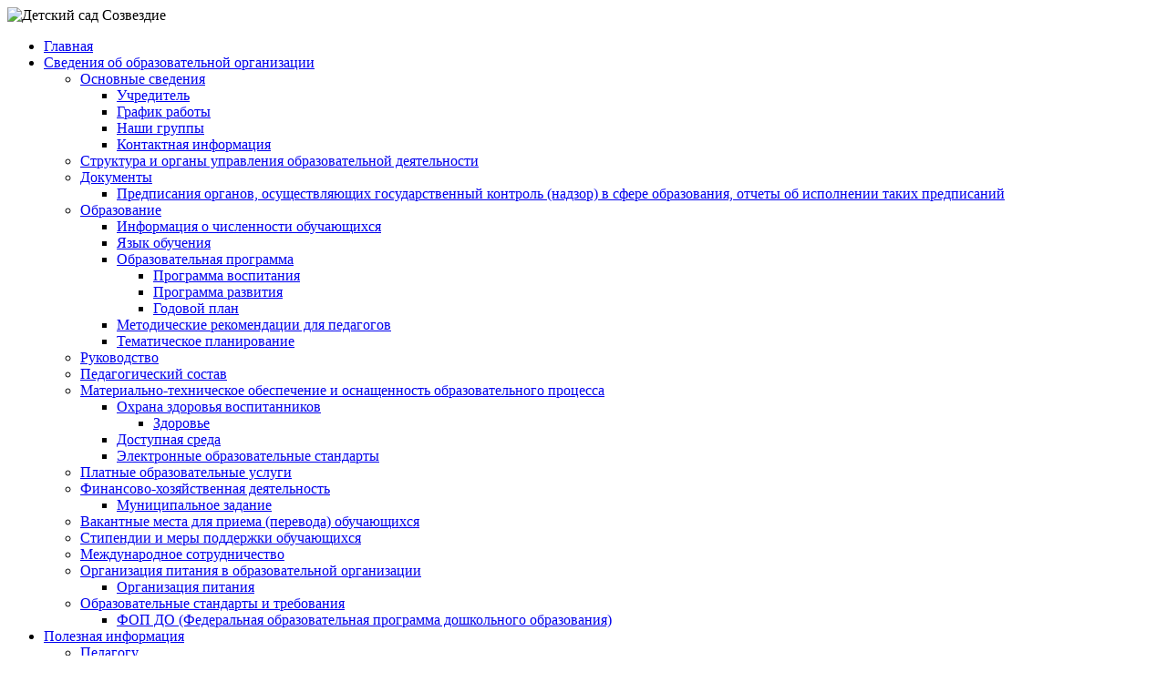

--- FILE ---
content_type: text/html; charset=UTF-8
request_url: https://sad3.adygobr.ru/pravila-i-instrukcii-po-ohrane-truda/
body_size: 14947
content:
<!DOCTYPE html>
<html lang="ru-RU">
<head>
<meta charset="UTF-8">
<meta name="viewport" content="width=device-width, initial-scale=1">
<link href="//fonts.googleapis.com/css?family=Didact+Gothic&subset=cyrillic,latin" rel='stylesheet' type='text/css'>
<script src="//code.jquery.com/jquery-1.8.3.min.js"></script>
<link rel="pingback" href="https://sad3.adygobr.ru/xmlrpc.php">
<link rel="stylesheet" type="text/css" href="/wp-content/themes/edu-theme/bootstrap-grid.css">
<title>Правила и инструкции по охране труда &#8212; Муниципальное бюджетное дошкольное образовательное учреждение «Детский сад № 3 «Созвездие» г. Адыгейска</title>

	  <meta name='robots' content='max-image-preview:large' />
	<style>img:is([sizes="auto" i], [sizes^="auto," i]) { contain-intrinsic-size: 3000px 1500px }</style>
	<link rel='dns-prefetch' href='//adygobr.ru' />
<link rel="alternate" type="application/rss+xml" title="Муниципальное бюджетное дошкольное образовательное учреждение «Детский сад № 3 «Созвездие» г. Адыгейска &raquo; Лента" href="https://sad3.adygobr.ru/feed/" />
<link rel="alternate" type="application/rss+xml" title="Муниципальное бюджетное дошкольное образовательное учреждение «Детский сад № 3 «Созвездие» г. Адыгейска &raquo; Лента комментариев" href="https://sad3.adygobr.ru/comments/feed/" />
<script type="text/javascript">
/* <![CDATA[ */
window._wpemojiSettings = {"baseUrl":"https:\/\/s.w.org\/images\/core\/emoji\/16.0.1\/72x72\/","ext":".png","svgUrl":"https:\/\/s.w.org\/images\/core\/emoji\/16.0.1\/svg\/","svgExt":".svg","source":{"concatemoji":"https:\/\/sad3.adygobr.ru\/wp-includes\/js\/wp-emoji-release.min.js?ver=6.8.3"}};
/*! This file is auto-generated */
!function(s,n){var o,i,e;function c(e){try{var t={supportTests:e,timestamp:(new Date).valueOf()};sessionStorage.setItem(o,JSON.stringify(t))}catch(e){}}function p(e,t,n){e.clearRect(0,0,e.canvas.width,e.canvas.height),e.fillText(t,0,0);var t=new Uint32Array(e.getImageData(0,0,e.canvas.width,e.canvas.height).data),a=(e.clearRect(0,0,e.canvas.width,e.canvas.height),e.fillText(n,0,0),new Uint32Array(e.getImageData(0,0,e.canvas.width,e.canvas.height).data));return t.every(function(e,t){return e===a[t]})}function u(e,t){e.clearRect(0,0,e.canvas.width,e.canvas.height),e.fillText(t,0,0);for(var n=e.getImageData(16,16,1,1),a=0;a<n.data.length;a++)if(0!==n.data[a])return!1;return!0}function f(e,t,n,a){switch(t){case"flag":return n(e,"\ud83c\udff3\ufe0f\u200d\u26a7\ufe0f","\ud83c\udff3\ufe0f\u200b\u26a7\ufe0f")?!1:!n(e,"\ud83c\udde8\ud83c\uddf6","\ud83c\udde8\u200b\ud83c\uddf6")&&!n(e,"\ud83c\udff4\udb40\udc67\udb40\udc62\udb40\udc65\udb40\udc6e\udb40\udc67\udb40\udc7f","\ud83c\udff4\u200b\udb40\udc67\u200b\udb40\udc62\u200b\udb40\udc65\u200b\udb40\udc6e\u200b\udb40\udc67\u200b\udb40\udc7f");case"emoji":return!a(e,"\ud83e\udedf")}return!1}function g(e,t,n,a){var r="undefined"!=typeof WorkerGlobalScope&&self instanceof WorkerGlobalScope?new OffscreenCanvas(300,150):s.createElement("canvas"),o=r.getContext("2d",{willReadFrequently:!0}),i=(o.textBaseline="top",o.font="600 32px Arial",{});return e.forEach(function(e){i[e]=t(o,e,n,a)}),i}function t(e){var t=s.createElement("script");t.src=e,t.defer=!0,s.head.appendChild(t)}"undefined"!=typeof Promise&&(o="wpEmojiSettingsSupports",i=["flag","emoji"],n.supports={everything:!0,everythingExceptFlag:!0},e=new Promise(function(e){s.addEventListener("DOMContentLoaded",e,{once:!0})}),new Promise(function(t){var n=function(){try{var e=JSON.parse(sessionStorage.getItem(o));if("object"==typeof e&&"number"==typeof e.timestamp&&(new Date).valueOf()<e.timestamp+604800&&"object"==typeof e.supportTests)return e.supportTests}catch(e){}return null}();if(!n){if("undefined"!=typeof Worker&&"undefined"!=typeof OffscreenCanvas&&"undefined"!=typeof URL&&URL.createObjectURL&&"undefined"!=typeof Blob)try{var e="postMessage("+g.toString()+"("+[JSON.stringify(i),f.toString(),p.toString(),u.toString()].join(",")+"));",a=new Blob([e],{type:"text/javascript"}),r=new Worker(URL.createObjectURL(a),{name:"wpTestEmojiSupports"});return void(r.onmessage=function(e){c(n=e.data),r.terminate(),t(n)})}catch(e){}c(n=g(i,f,p,u))}t(n)}).then(function(e){for(var t in e)n.supports[t]=e[t],n.supports.everything=n.supports.everything&&n.supports[t],"flag"!==t&&(n.supports.everythingExceptFlag=n.supports.everythingExceptFlag&&n.supports[t]);n.supports.everythingExceptFlag=n.supports.everythingExceptFlag&&!n.supports.flag,n.DOMReady=!1,n.readyCallback=function(){n.DOMReady=!0}}).then(function(){return e}).then(function(){var e;n.supports.everything||(n.readyCallback(),(e=n.source||{}).concatemoji?t(e.concatemoji):e.wpemoji&&e.twemoji&&(t(e.twemoji),t(e.wpemoji)))}))}((window,document),window._wpemojiSettings);
/* ]]> */
</script>
<style id='wp-emoji-styles-inline-css' type='text/css'>

	img.wp-smiley, img.emoji {
		display: inline !important;
		border: none !important;
		box-shadow: none !important;
		height: 1em !important;
		width: 1em !important;
		margin: 0 0.07em !important;
		vertical-align: -0.1em !important;
		background: none !important;
		padding: 0 !important;
	}
</style>
<link rel='stylesheet' id='wp-block-library-css' href='https://sad3.adygobr.ru/wp-includes/css/dist/block-library/style.min.css?ver=6.8.3' type='text/css' media='all' />
<style id='classic-theme-styles-inline-css' type='text/css'>
/*! This file is auto-generated */
.wp-block-button__link{color:#fff;background-color:#32373c;border-radius:9999px;box-shadow:none;text-decoration:none;padding:calc(.667em + 2px) calc(1.333em + 2px);font-size:1.125em}.wp-block-file__button{background:#32373c;color:#fff;text-decoration:none}
</style>
<style id='global-styles-inline-css' type='text/css'>
:root{--wp--preset--aspect-ratio--square: 1;--wp--preset--aspect-ratio--4-3: 4/3;--wp--preset--aspect-ratio--3-4: 3/4;--wp--preset--aspect-ratio--3-2: 3/2;--wp--preset--aspect-ratio--2-3: 2/3;--wp--preset--aspect-ratio--16-9: 16/9;--wp--preset--aspect-ratio--9-16: 9/16;--wp--preset--color--black: #000000;--wp--preset--color--cyan-bluish-gray: #abb8c3;--wp--preset--color--white: #ffffff;--wp--preset--color--pale-pink: #f78da7;--wp--preset--color--vivid-red: #cf2e2e;--wp--preset--color--luminous-vivid-orange: #ff6900;--wp--preset--color--luminous-vivid-amber: #fcb900;--wp--preset--color--light-green-cyan: #7bdcb5;--wp--preset--color--vivid-green-cyan: #00d084;--wp--preset--color--pale-cyan-blue: #8ed1fc;--wp--preset--color--vivid-cyan-blue: #0693e3;--wp--preset--color--vivid-purple: #9b51e0;--wp--preset--gradient--vivid-cyan-blue-to-vivid-purple: linear-gradient(135deg,rgba(6,147,227,1) 0%,rgb(155,81,224) 100%);--wp--preset--gradient--light-green-cyan-to-vivid-green-cyan: linear-gradient(135deg,rgb(122,220,180) 0%,rgb(0,208,130) 100%);--wp--preset--gradient--luminous-vivid-amber-to-luminous-vivid-orange: linear-gradient(135deg,rgba(252,185,0,1) 0%,rgba(255,105,0,1) 100%);--wp--preset--gradient--luminous-vivid-orange-to-vivid-red: linear-gradient(135deg,rgba(255,105,0,1) 0%,rgb(207,46,46) 100%);--wp--preset--gradient--very-light-gray-to-cyan-bluish-gray: linear-gradient(135deg,rgb(238,238,238) 0%,rgb(169,184,195) 100%);--wp--preset--gradient--cool-to-warm-spectrum: linear-gradient(135deg,rgb(74,234,220) 0%,rgb(151,120,209) 20%,rgb(207,42,186) 40%,rgb(238,44,130) 60%,rgb(251,105,98) 80%,rgb(254,248,76) 100%);--wp--preset--gradient--blush-light-purple: linear-gradient(135deg,rgb(255,206,236) 0%,rgb(152,150,240) 100%);--wp--preset--gradient--blush-bordeaux: linear-gradient(135deg,rgb(254,205,165) 0%,rgb(254,45,45) 50%,rgb(107,0,62) 100%);--wp--preset--gradient--luminous-dusk: linear-gradient(135deg,rgb(255,203,112) 0%,rgb(199,81,192) 50%,rgb(65,88,208) 100%);--wp--preset--gradient--pale-ocean: linear-gradient(135deg,rgb(255,245,203) 0%,rgb(182,227,212) 50%,rgb(51,167,181) 100%);--wp--preset--gradient--electric-grass: linear-gradient(135deg,rgb(202,248,128) 0%,rgb(113,206,126) 100%);--wp--preset--gradient--midnight: linear-gradient(135deg,rgb(2,3,129) 0%,rgb(40,116,252) 100%);--wp--preset--font-size--small: 13px;--wp--preset--font-size--medium: 20px;--wp--preset--font-size--large: 36px;--wp--preset--font-size--x-large: 42px;--wp--preset--spacing--20: 0.44rem;--wp--preset--spacing--30: 0.67rem;--wp--preset--spacing--40: 1rem;--wp--preset--spacing--50: 1.5rem;--wp--preset--spacing--60: 2.25rem;--wp--preset--spacing--70: 3.38rem;--wp--preset--spacing--80: 5.06rem;--wp--preset--shadow--natural: 6px 6px 9px rgba(0, 0, 0, 0.2);--wp--preset--shadow--deep: 12px 12px 50px rgba(0, 0, 0, 0.4);--wp--preset--shadow--sharp: 6px 6px 0px rgba(0, 0, 0, 0.2);--wp--preset--shadow--outlined: 6px 6px 0px -3px rgba(255, 255, 255, 1), 6px 6px rgba(0, 0, 0, 1);--wp--preset--shadow--crisp: 6px 6px 0px rgba(0, 0, 0, 1);}:where(.is-layout-flex){gap: 0.5em;}:where(.is-layout-grid){gap: 0.5em;}body .is-layout-flex{display: flex;}.is-layout-flex{flex-wrap: wrap;align-items: center;}.is-layout-flex > :is(*, div){margin: 0;}body .is-layout-grid{display: grid;}.is-layout-grid > :is(*, div){margin: 0;}:where(.wp-block-columns.is-layout-flex){gap: 2em;}:where(.wp-block-columns.is-layout-grid){gap: 2em;}:where(.wp-block-post-template.is-layout-flex){gap: 1.25em;}:where(.wp-block-post-template.is-layout-grid){gap: 1.25em;}.has-black-color{color: var(--wp--preset--color--black) !important;}.has-cyan-bluish-gray-color{color: var(--wp--preset--color--cyan-bluish-gray) !important;}.has-white-color{color: var(--wp--preset--color--white) !important;}.has-pale-pink-color{color: var(--wp--preset--color--pale-pink) !important;}.has-vivid-red-color{color: var(--wp--preset--color--vivid-red) !important;}.has-luminous-vivid-orange-color{color: var(--wp--preset--color--luminous-vivid-orange) !important;}.has-luminous-vivid-amber-color{color: var(--wp--preset--color--luminous-vivid-amber) !important;}.has-light-green-cyan-color{color: var(--wp--preset--color--light-green-cyan) !important;}.has-vivid-green-cyan-color{color: var(--wp--preset--color--vivid-green-cyan) !important;}.has-pale-cyan-blue-color{color: var(--wp--preset--color--pale-cyan-blue) !important;}.has-vivid-cyan-blue-color{color: var(--wp--preset--color--vivid-cyan-blue) !important;}.has-vivid-purple-color{color: var(--wp--preset--color--vivid-purple) !important;}.has-black-background-color{background-color: var(--wp--preset--color--black) !important;}.has-cyan-bluish-gray-background-color{background-color: var(--wp--preset--color--cyan-bluish-gray) !important;}.has-white-background-color{background-color: var(--wp--preset--color--white) !important;}.has-pale-pink-background-color{background-color: var(--wp--preset--color--pale-pink) !important;}.has-vivid-red-background-color{background-color: var(--wp--preset--color--vivid-red) !important;}.has-luminous-vivid-orange-background-color{background-color: var(--wp--preset--color--luminous-vivid-orange) !important;}.has-luminous-vivid-amber-background-color{background-color: var(--wp--preset--color--luminous-vivid-amber) !important;}.has-light-green-cyan-background-color{background-color: var(--wp--preset--color--light-green-cyan) !important;}.has-vivid-green-cyan-background-color{background-color: var(--wp--preset--color--vivid-green-cyan) !important;}.has-pale-cyan-blue-background-color{background-color: var(--wp--preset--color--pale-cyan-blue) !important;}.has-vivid-cyan-blue-background-color{background-color: var(--wp--preset--color--vivid-cyan-blue) !important;}.has-vivid-purple-background-color{background-color: var(--wp--preset--color--vivid-purple) !important;}.has-black-border-color{border-color: var(--wp--preset--color--black) !important;}.has-cyan-bluish-gray-border-color{border-color: var(--wp--preset--color--cyan-bluish-gray) !important;}.has-white-border-color{border-color: var(--wp--preset--color--white) !important;}.has-pale-pink-border-color{border-color: var(--wp--preset--color--pale-pink) !important;}.has-vivid-red-border-color{border-color: var(--wp--preset--color--vivid-red) !important;}.has-luminous-vivid-orange-border-color{border-color: var(--wp--preset--color--luminous-vivid-orange) !important;}.has-luminous-vivid-amber-border-color{border-color: var(--wp--preset--color--luminous-vivid-amber) !important;}.has-light-green-cyan-border-color{border-color: var(--wp--preset--color--light-green-cyan) !important;}.has-vivid-green-cyan-border-color{border-color: var(--wp--preset--color--vivid-green-cyan) !important;}.has-pale-cyan-blue-border-color{border-color: var(--wp--preset--color--pale-cyan-blue) !important;}.has-vivid-cyan-blue-border-color{border-color: var(--wp--preset--color--vivid-cyan-blue) !important;}.has-vivid-purple-border-color{border-color: var(--wp--preset--color--vivid-purple) !important;}.has-vivid-cyan-blue-to-vivid-purple-gradient-background{background: var(--wp--preset--gradient--vivid-cyan-blue-to-vivid-purple) !important;}.has-light-green-cyan-to-vivid-green-cyan-gradient-background{background: var(--wp--preset--gradient--light-green-cyan-to-vivid-green-cyan) !important;}.has-luminous-vivid-amber-to-luminous-vivid-orange-gradient-background{background: var(--wp--preset--gradient--luminous-vivid-amber-to-luminous-vivid-orange) !important;}.has-luminous-vivid-orange-to-vivid-red-gradient-background{background: var(--wp--preset--gradient--luminous-vivid-orange-to-vivid-red) !important;}.has-very-light-gray-to-cyan-bluish-gray-gradient-background{background: var(--wp--preset--gradient--very-light-gray-to-cyan-bluish-gray) !important;}.has-cool-to-warm-spectrum-gradient-background{background: var(--wp--preset--gradient--cool-to-warm-spectrum) !important;}.has-blush-light-purple-gradient-background{background: var(--wp--preset--gradient--blush-light-purple) !important;}.has-blush-bordeaux-gradient-background{background: var(--wp--preset--gradient--blush-bordeaux) !important;}.has-luminous-dusk-gradient-background{background: var(--wp--preset--gradient--luminous-dusk) !important;}.has-pale-ocean-gradient-background{background: var(--wp--preset--gradient--pale-ocean) !important;}.has-electric-grass-gradient-background{background: var(--wp--preset--gradient--electric-grass) !important;}.has-midnight-gradient-background{background: var(--wp--preset--gradient--midnight) !important;}.has-small-font-size{font-size: var(--wp--preset--font-size--small) !important;}.has-medium-font-size{font-size: var(--wp--preset--font-size--medium) !important;}.has-large-font-size{font-size: var(--wp--preset--font-size--large) !important;}.has-x-large-font-size{font-size: var(--wp--preset--font-size--x-large) !important;}
:where(.wp-block-post-template.is-layout-flex){gap: 1.25em;}:where(.wp-block-post-template.is-layout-grid){gap: 1.25em;}
:where(.wp-block-columns.is-layout-flex){gap: 2em;}:where(.wp-block-columns.is-layout-grid){gap: 2em;}
:root :where(.wp-block-pullquote){font-size: 1.5em;line-height: 1.6;}
</style>
<link rel='stylesheet' id='css-style-css' href='https://sad3.adygobr.ru/wp-content/plugins/comfortable-reading/css/custom.css?ver=6.8.3' type='text/css' media='all' />
<link rel='stylesheet' id='contact-form-7-css' href='https://sad3.adygobr.ru/wp-content/plugins/contact-form-7/includes/css/styles.css?ver=6.1.1' type='text/css' media='all' />
<link rel='stylesheet' id='wp-lightbox-2.min.css-css' href='https://sad3.adygobr.ru/wp-content/plugins/wp-lightbox-2/styles/lightbox.min.ru_RU.css?ver=1.3.4' type='text/css' media='all' />
<link rel='stylesheet' id='edu-theme-style-css' href='https://sad3.adygobr.ru/wp-content/themes/edu-theme/style.css?ver=6.8.3' type='text/css' media='all' />
<script type="text/javascript" src="https://sad3.adygobr.ru/wp-includes/js/jquery/jquery.min.js?ver=3.7.1" id="jquery-core-js"></script>
<script type="text/javascript" src="https://sad3.adygobr.ru/wp-includes/js/jquery/jquery-migrate.min.js?ver=3.4.1" id="jquery-migrate-js"></script>
<link rel="https://api.w.org/" href="https://sad3.adygobr.ru/wp-json/" /><link rel="alternate" title="JSON" type="application/json" href="https://sad3.adygobr.ru/wp-json/wp/v2/pages/3873" /><link rel="EditURI" type="application/rsd+xml" title="RSD" href="https://sad3.adygobr.ru/xmlrpc.php?rsd" />
<meta name="generator" content="WordPress 6.8.3" />
<link rel="canonical" href="https://sad3.adygobr.ru/pravila-i-instrukcii-po-ohrane-truda/" />
<link rel='shortlink' href='https://sad3.adygobr.ru/?p=3873' />
<link rel="alternate" title="oEmbed (JSON)" type="application/json+oembed" href="https://sad3.adygobr.ru/wp-json/oembed/1.0/embed?url=https%3A%2F%2Fsad3.adygobr.ru%2Fpravila-i-instrukcii-po-ohrane-truda%2F" />
<link rel="alternate" title="oEmbed (XML)" type="text/xml+oembed" href="https://sad3.adygobr.ru/wp-json/oembed/1.0/embed?url=https%3A%2F%2Fsad3.adygobr.ru%2Fpravila-i-instrukcii-po-ohrane-truda%2F&#038;format=xml" />
</head>

<body class="wp-singular page-template-default page page-id-3873 wp-theme-edu-theme">
<div id="page">
	<header id="masthead" class="site-header" role="banner">
		<div class="site-branding">
			<div class="site-title"><img src="/images/title.png" alt="Детский сад Созвездие"></div>
		</div>
		<nav id="nav-main-menu" class="main-navigation clearfix" role="navigation">
			<div class="menu-glavnoe-menju-container"><ul id="main-menu" class="menu"><li id="menu-item-3128" class="menu-item menu-item-type-post_type menu-item-object-page menu-item-home menu-item-3128"><a href="https://sad3.adygobr.ru/">Главная</a></li>
<li id="menu-item-3687" class="menu-item menu-item-type-post_type menu-item-object-page menu-item-has-children menu-item-3687"><a href="https://sad3.adygobr.ru/about/">Сведения об образовательной организации</a>
<ul class="sub-menu">
	<li id="menu-item-3688" class="menu-item menu-item-type-post_type menu-item-object-page menu-item-has-children menu-item-3688"><a href="https://sad3.adygobr.ru/about/osnovnye-svedenija/">Основные сведения</a>
	<ul class="sub-menu">
		<li id="menu-item-3732" class="menu-item menu-item-type-post_type menu-item-object-page menu-item-3732"><a href="https://sad3.adygobr.ru/uchreditel/">Учредитель</a></li>
		<li id="menu-item-3736" class="menu-item menu-item-type-post_type menu-item-object-page menu-item-3736"><a href="https://sad3.adygobr.ru/grafik-raboty/">График работы</a></li>
		<li id="menu-item-3740" class="menu-item menu-item-type-post_type menu-item-object-page menu-item-3740"><a href="https://sad3.adygobr.ru/nashi-gruppy/">Наши группы</a></li>
		<li id="menu-item-3747" class="menu-item menu-item-type-post_type menu-item-object-page menu-item-3747"><a href="https://sad3.adygobr.ru/kontaktnaja-informacija/">Контактная информация</a></li>
	</ul>
</li>
	<li id="menu-item-214" class="menu-item menu-item-type-post_type menu-item-object-page menu-item-214"><a href="https://sad3.adygobr.ru/struktura-i-organy-upravlenija-3/">Структура и органы управления образовательной деятельности</a></li>
	<li id="menu-item-203" class="menu-item menu-item-type-taxonomy menu-item-object-category menu-item-has-children menu-item-203"><a href="https://sad3.adygobr.ru/category/dokumenty/">Документы</a>
	<ul class="sub-menu">
		<li id="menu-item-3299" class="menu-item menu-item-type-post_type menu-item-object-page menu-item-3299"><a href="https://sad3.adygobr.ru/predpisanija-organov-osushhestvljajushhih-gosudarstvennyj-kontrol-v-sfere-obrazovanija/">Предписания органов, осуществляющих государственный контроль  (надзор) в сфере образования, отчеты об исполнении таких предписаний</a></li>
	</ul>
</li>
	<li id="menu-item-205" class="menu-item menu-item-type-taxonomy menu-item-object-category menu-item-has-children menu-item-205"><a href="https://sad3.adygobr.ru/category/obrazovanie/">Образование</a>
	<ul class="sub-menu">
		<li id="menu-item-3586" class="menu-item menu-item-type-post_type menu-item-object-page menu-item-3586"><a href="https://sad3.adygobr.ru/informacija-o-chislennosti-obuchajushhihsja/">Информация о численности обучающихся</a></li>
		<li id="menu-item-1337" class="menu-item menu-item-type-post_type menu-item-object-page menu-item-1337"><a href="https://sad3.adygobr.ru/jazyk-obuchenija/">Язык обучения</a></li>
		<li id="menu-item-5223" class="menu-item menu-item-type-post_type menu-item-object-page menu-item-has-children menu-item-5223"><a href="https://sad3.adygobr.ru/obrazovatelnaja-programma/">Образовательная программа</a>
		<ul class="sub-menu">
			<li id="menu-item-5227" class="menu-item menu-item-type-post_type menu-item-object-page menu-item-5227"><a href="https://sad3.adygobr.ru/programma-vospitanija/">Программа воспитания</a></li>
			<li id="menu-item-5234" class="menu-item menu-item-type-post_type menu-item-object-page menu-item-5234"><a href="https://sad3.adygobr.ru/programma-razvitija/">Программа развития</a></li>
			<li id="menu-item-5233" class="menu-item menu-item-type-post_type menu-item-object-page menu-item-5233"><a href="https://sad3.adygobr.ru/godovoj-plan/">Годовой план</a></li>
		</ul>
</li>
		<li id="menu-item-5218" class="menu-item menu-item-type-post_type menu-item-object-page menu-item-5218"><a href="https://sad3.adygobr.ru/metodicheskie-rekomendacii/">Методические рекомендации для педагогов</a></li>
		<li id="menu-item-5240" class="menu-item menu-item-type-post_type menu-item-object-page menu-item-5240"><a href="https://sad3.adygobr.ru/tematicheskoe-planirovanie/">Тематическое планирование</a></li>
	</ul>
</li>
	<li id="menu-item-210" class="menu-item menu-item-type-taxonomy menu-item-object-category menu-item-210"><a href="https://sad3.adygobr.ru/category/rukovodstvo-i-pedagogicheskij-sostav/">Руководство</a></li>
	<li id="menu-item-5425" class="menu-item menu-item-type-post_type menu-item-object-page menu-item-5425"><a href="https://sad3.adygobr.ru/pedagogicheskij-sostav/">Педагогический состав</a></li>
	<li id="menu-item-204" class="menu-item menu-item-type-taxonomy menu-item-object-category menu-item-has-children menu-item-204"><a href="https://sad3.adygobr.ru/category/materialno-tehnicheskoe-obespechenie/">Материально-техническое обеспечение и оснащенность образовательного процесса</a>
	<ul class="sub-menu">
		<li id="menu-item-3243" class="menu-item menu-item-type-post_type menu-item-object-page menu-item-has-children menu-item-3243"><a href="https://sad3.adygobr.ru/ohrana-zdorovja-vospitannikov/">Охрана здоровья воспитанников</a>
		<ul class="sub-menu">
			<li id="menu-item-4782" class="menu-item menu-item-type-post_type menu-item-object-page menu-item-4782"><a href="https://sad3.adygobr.ru/zdorove/">Здоровье</a></li>
		</ul>
</li>
		<li id="menu-item-5430" class="menu-item menu-item-type-post_type menu-item-object-page menu-item-5430"><a href="https://sad3.adygobr.ru/dostupnaja-sreda-4/">Доступная среда</a></li>
		<li id="menu-item-3246" class="menu-item menu-item-type-post_type menu-item-object-page menu-item-3246"><a href="https://sad3.adygobr.ru/jelektronnye-obrazovatelnye-standarty/">Электронные образовательные стандарты</a></li>
	</ul>
</li>
	<li id="menu-item-3065" class="menu-item menu-item-type-post_type menu-item-object-page menu-item-3065"><a href="https://sad3.adygobr.ru/platnye-obrazovatelnye-uslugi/">Платные образовательные услуги</a></li>
	<li id="menu-item-211" class="menu-item menu-item-type-taxonomy menu-item-object-category menu-item-has-children menu-item-211"><a href="https://sad3.adygobr.ru/category/finansovo-hozjajstvennaja-dejatelnost/">Финансово-хозяйственная деятельность</a>
	<ul class="sub-menu">
		<li id="menu-item-3512" class="menu-item menu-item-type-post_type menu-item-object-page menu-item-3512"><a href="https://sad3.adygobr.ru/municipalnoe-zadanie/">Муниципальное задание</a></li>
	</ul>
</li>
	<li id="menu-item-3074" class="menu-item menu-item-type-post_type menu-item-object-page menu-item-3074"><a href="https://sad3.adygobr.ru/vakantnye-mesta-2/">Вакантные места для приема (перевода) обучающихся</a></li>
	<li id="menu-item-3061" class="menu-item menu-item-type-post_type menu-item-object-page menu-item-3061"><a href="https://sad3.adygobr.ru/stipendii-i-inye-vidy-materialnoj-podderzhki/">Стипендии и меры поддержки обучающихся</a></li>
	<li id="menu-item-3127" class="menu-item menu-item-type-post_type menu-item-object-page menu-item-3127"><a href="https://sad3.adygobr.ru/mezhdunarodnoe-sotrudnichestvo/">Международное сотрудничество</a></li>
	<li id="menu-item-5439" class="menu-item menu-item-type-post_type menu-item-object-page menu-item-has-children menu-item-5439"><a href="https://sad3.adygobr.ru/organizacija-pitanija-v-obrazovatelnoj-organizacii/">Организация питания в образовательной организации</a>
	<ul class="sub-menu">
		<li id="menu-item-5455" class="menu-item menu-item-type-post_type menu-item-object-page menu-item-5455"><a href="https://sad3.adygobr.ru/organizacija-pitanija/">Организация питания</a></li>
	</ul>
</li>
	<li id="menu-item-206" class="menu-item menu-item-type-taxonomy menu-item-object-category menu-item-has-children menu-item-206"><a href="https://sad3.adygobr.ru/category/obrazovatelnye-standarty/">Образовательные стандарты и требования</a>
	<ul class="sub-menu">
		<li id="menu-item-5112" class="menu-item menu-item-type-post_type menu-item-object-page menu-item-5112"><a href="https://sad3.adygobr.ru/fop-do-federalnaja-obrazovatelnaja-programma-doshkolnogo-obrazovanija/">ФОП ДО (Федеральная образовательная программа дошкольного образования)</a></li>
	</ul>
</li>
</ul>
</li>
<li id="menu-item-209" class="menu-item menu-item-type-taxonomy menu-item-object-category menu-item-has-children menu-item-209"><a href="https://sad3.adygobr.ru/category/poleznaja-informacija/">Полезная информация</a>
<ul class="sub-menu">
	<li id="menu-item-2233" class="menu-item menu-item-type-post_type menu-item-object-page menu-item-2233"><a href="https://sad3.adygobr.ru/pedagogu/">Педагогу</a></li>
	<li id="menu-item-3489" class="menu-item menu-item-type-post_type menu-item-object-page menu-item-3489"><a href="https://sad3.adygobr.ru/innovacionnaja-ploshhadka/">Инновационная площадка</a></li>
	<li id="menu-item-1347" class="menu-item menu-item-type-post_type menu-item-object-page menu-item-1347"><a href="https://sad3.adygobr.ru/roditeljam/">Родителям</a></li>
	<li id="menu-item-1353" class="menu-item menu-item-type-post_type menu-item-object-page menu-item-1353"><a href="https://sad3.adygobr.ru/dogovor/">Договор</a></li>
	<li id="menu-item-1356" class="menu-item menu-item-type-post_type menu-item-object-page menu-item-1356"><a href="https://sad3.adygobr.ru/kompensacija/">Компенсация</a></li>
	<li id="menu-item-1365" class="menu-item menu-item-type-post_type menu-item-object-page menu-item-1365"><a href="https://sad3.adygobr.ru/konsultacii/">Консультации</a></li>
	<li id="menu-item-298" class="menu-item menu-item-type-post_type menu-item-object-page menu-item-has-children menu-item-298"><a href="https://sad3.adygobr.ru/profsojuz/">Профсоюз</a>
	<ul class="sub-menu">
		<li id="menu-item-1359" class="menu-item menu-item-type-post_type menu-item-object-page menu-item-1359"><a href="https://sad3.adygobr.ru/roditelskaja-plata/">Родительская плата</a></li>
	</ul>
</li>
	<li id="menu-item-1340" class="menu-item menu-item-type-post_type menu-item-object-page menu-item-1340"><a href="https://sad3.adygobr.ru/poleznye-ssylki/">Полезные ссылки</a></li>
</ul>
</li>
<li id="menu-item-2424" class="menu-item menu-item-type-custom menu-item-object-custom current-menu-ancestor menu-item-has-children menu-item-2424"><a href="#">Дополнительно</a>
<ul class="sub-menu">
	<li id="menu-item-2198" class="menu-item menu-item-type-post_type menu-item-object-page current-menu-ancestor current_page_ancestor menu-item-has-children menu-item-2198"><a href="https://sad3.adygobr.ru/bezopasnost-dou/">Безопасность ДОУ</a>
	<ul class="sub-menu">
		<li id="menu-item-3697" class="menu-item menu-item-type-post_type menu-item-object-page menu-item-3697"><a href="https://sad3.adygobr.ru/bezopasnost-dorozhnogo-dvizhenija/">Безопасность дорожного движения</a></li>
		<li id="menu-item-3701" class="menu-item menu-item-type-post_type menu-item-object-page menu-item-has-children menu-item-3701"><a href="https://sad3.adygobr.ru/pozharnaja-bezopasnost/">Пожарная безопасность</a>
		<ul class="sub-menu">
			<li id="menu-item-3941" class="menu-item menu-item-type-post_type menu-item-object-page menu-item-3941"><a href="https://sad3.adygobr.ru/normativnye-pravovye-akty-v-sfere-pozharnoj-bezopasnosti/">Нормативные правовые акты в сфере пожарной безопасности</a></li>
			<li id="menu-item-4672" class="menu-item menu-item-type-post_type menu-item-object-page menu-item-4672"><a href="https://sad3.adygobr.ru/svody-pravil-v-sfere-pozharnoj-bezopasnosti/">Своды правил в сфере пожарной безопасности.</a></li>
			<li id="menu-item-4676" class="menu-item menu-item-type-post_type menu-item-object-page menu-item-4676"><a href="https://sad3.adygobr.ru/sajty-protivopozharnoj-bezopasnosti/">Сайты противопожарной безопасности.</a></li>
		</ul>
</li>
		<li id="menu-item-3844" class="menu-item menu-item-type-post_type menu-item-object-page menu-item-3844"><a href="https://sad3.adygobr.ru/jelektrobezopasnost/">Электробезопасность</a></li>
		<li id="menu-item-3705" class="menu-item menu-item-type-post_type menu-item-object-page menu-item-has-children menu-item-3705"><a href="https://sad3.adygobr.ru/antiterroristicheskaja-zashhishhennost/">Антитеррористическая защищенность</a>
		<ul class="sub-menu">
			<li id="menu-item-3952" class="menu-item menu-item-type-post_type menu-item-object-page menu-item-3952"><a href="https://sad3.adygobr.ru/normativnye-pravovye-akty-v-sfere-antiterroristicheskoj-bezopasnosti/">Нормативные правовые акты в сфере антитеррористической безопасности</a></li>
			<li id="menu-item-4680" class="menu-item menu-item-type-post_type menu-item-object-page menu-item-4680"><a href="https://sad3.adygobr.ru/sajty-antiterroristicheskoj-napravlennosti/">Сайты антитеррористической направленности</a></li>
		</ul>
</li>
		<li id="menu-item-3709" class="menu-item menu-item-type-post_type menu-item-object-page menu-item-3709"><a href="https://sad3.adygobr.ru/bezopasnyj-internet/">Безопасный интернет</a></li>
		<li id="menu-item-3714" class="menu-item menu-item-type-post_type menu-item-object-page current-menu-ancestor current-menu-parent current_page_parent current_page_ancestor menu-item-has-children menu-item-3714"><a href="https://sad3.adygobr.ru/ohrana-truda/">Охрана труда</a>
		<ul class="sub-menu">
			<li id="menu-item-3869" class="menu-item menu-item-type-post_type menu-item-object-page menu-item-3869"><a href="https://sad3.adygobr.ru/normativnye-pravovye-dokumenty-v-oblasti-ohrany-truda/">Нормативные правовые документы в области охраны труда</a></li>
			<li id="menu-item-3872" class="menu-item menu-item-type-post_type menu-item-object-page menu-item-3872"><a href="https://sad3.adygobr.ru/professionalnye-standarty/">Профессиональные стандарты</a></li>
			<li id="menu-item-3875" class="menu-item menu-item-type-post_type menu-item-object-page current-menu-item page_item page-item-3873 current_page_item menu-item-3875"><a href="https://sad3.adygobr.ru/pravila-i-instrukcii-po-ohrane-truda/" aria-current="page">Правила и инструкции по охране труда</a></li>
			<li id="menu-item-3878" class="menu-item menu-item-type-post_type menu-item-object-page menu-item-3878"><a href="https://sad3.adygobr.ru/plakaty-v-oblasti-ohrany-truda/">Плакаты в области охраны труда</a></li>
			<li id="menu-item-3881" class="menu-item menu-item-type-post_type menu-item-object-page menu-item-3881"><a href="https://sad3.adygobr.ru/oficialnye-setevye-resursy-organov-publichnoj-vlasti/">Официальные сетевые ресурсы органов публичной власти</a></li>
		</ul>
</li>
	</ul>
</li>
	<li id="menu-item-2903" class="menu-item menu-item-type-post_type menu-item-object-page menu-item-2903"><a href="https://sad3.adygobr.ru/roditelskij-universitet/">Родительский университет</a></li>
	<li id="menu-item-2966" class="menu-item menu-item-type-post_type menu-item-object-page menu-item-2966"><a href="https://sad3.adygobr.ru/konsultacionnyj-punkt/">Консультационный пункт</a></li>
	<li id="menu-item-3660" class="menu-item menu-item-type-post_type menu-item-object-page menu-item-3660"><a href="https://sad3.adygobr.ru/nacionalnyj-proekt-obrazovanie/">Национальный проект «Современная школа»</a></li>
	<li id="menu-item-2995" class="menu-item menu-item-type-post_type menu-item-object-page menu-item-2995"><a href="https://sad3.adygobr.ru/kruzhkovaja-rabota/">Кружковая работа</a></li>
	<li id="menu-item-2497" class="menu-item menu-item-type-post_type menu-item-object-page menu-item-2497"><a href="https://sad3.adygobr.ru/50-let-adygejsku/">50 лет Адыгейску</a></li>
	<li id="menu-item-212" class="menu-item menu-item-type-taxonomy menu-item-object-category menu-item-has-children menu-item-212"><a href="https://sad3.adygobr.ru/category/fotoalbom/">Фотоальбом</a>
	<ul class="sub-menu">
		<li id="menu-item-1019" class="menu-item menu-item-type-post_type menu-item-object-page menu-item-1019"><a href="https://sad3.adygobr.ru/gruppa-solnyshko/">Группа «Солнышко»</a></li>
		<li id="menu-item-1011" class="menu-item menu-item-type-post_type menu-item-object-page menu-item-1011"><a href="https://sad3.adygobr.ru/gruppa-pchelki/">Группа «Пчелки»</a></li>
		<li id="menu-item-1014" class="menu-item menu-item-type-post_type menu-item-object-page menu-item-1014"><a href="https://sad3.adygobr.ru/gruppa-zvezdochki/">Группа «Звездочки»</a></li>
		<li id="menu-item-1197" class="menu-item menu-item-type-post_type menu-item-object-page menu-item-1197"><a href="https://sad3.adygobr.ru/gruppa-babochki/">Группа «Бабочки»</a></li>
		<li id="menu-item-1194" class="menu-item menu-item-type-post_type menu-item-object-page menu-item-1194"><a href="https://sad3.adygobr.ru/gruppa-gnomiki/">Группа «Гномики»</a></li>
		<li id="menu-item-1191" class="menu-item menu-item-type-post_type menu-item-object-page menu-item-1191"><a href="https://sad3.adygobr.ru/gruppa-nevaljashki/">Группа «Белочки»</a></li>
	</ul>
</li>
</ul>
</li>
<li id="menu-item-1299" class="menu-item menu-item-type-post_type menu-item-object-page menu-item-has-children menu-item-1299"><a href="https://sad3.adygobr.ru/stranica-specialistov/">Страница специалистов</a>
<ul class="sub-menu">
	<li id="menu-item-5521" class="menu-item menu-item-type-post_type menu-item-object-page menu-item-5521"><a href="https://sad3.adygobr.ru/thatel-s-a/">Воспитатель &#8212; Тхатель С.А.</a></li>
	<li id="menu-item-5272" class="menu-item menu-item-type-post_type menu-item-object-page menu-item-5272"><a href="https://sad3.adygobr.ru/muzykalnyj-rukovoditel-duhu-je-a/">Музыкальный руководитель — Духу Э.А.</a></li>
	<li id="menu-item-4161" class="menu-item menu-item-type-post_type menu-item-object-page menu-item-4161"><a href="https://sad3.adygobr.ru/vospitatel-lovpache-f-a/">Воспитатель — Ловпаче Ф.А.</a></li>
	<li id="menu-item-3140" class="menu-item menu-item-type-post_type menu-item-object-page menu-item-3140"><a href="https://sad3.adygobr.ru/vospitatel-tlemeshok-ruzana-mahmudovna/">Воспитатель — Тлемешок Р. М.</a></li>
	<li id="menu-item-1756" class="menu-item menu-item-type-post_type menu-item-object-page menu-item-1756"><a href="https://sad3.adygobr.ru/vospitatel-huako-s-a/">Воспитатель — Хуако С.А.</a></li>
	<li id="menu-item-996" class="menu-item menu-item-type-post_type menu-item-object-page menu-item-996"><a href="https://sad3.adygobr.ru/delok-marina-inverovna/">Воспитатель-Делок М .В.</a></li>
	<li id="menu-item-2321" class="menu-item menu-item-type-post_type menu-item-object-page menu-item-2321"><a href="https://sad3.adygobr.ru/vospitatel-hezh-l-m/">Воспитатель — Хеж Л.М.</a></li>
	<li id="menu-item-1181" class="menu-item menu-item-type-post_type menu-item-object-page menu-item-1181"><a href="https://sad3.adygobr.ru/pchegatluk-r-d/">Воспитатель &#8212; Пчегатлук Р.Д.</a></li>
	<li id="menu-item-1962" class="menu-item menu-item-type-post_type menu-item-object-page menu-item-1962"><a href="https://sad3.adygobr.ru/hezh-s-a/">Воспитатель &#8212; Хеж С.А.</a></li>
	<li id="menu-item-2113" class="menu-item menu-item-type-post_type menu-item-object-page menu-item-2113"><a href="https://sad3.adygobr.ru/vospitatel-sheudzhen-a-ju/">Воспитатель — Шеуджен А.Ю.</a></li>
</ul>
</li>
<li id="menu-item-915" class="menu-item menu-item-type-post_type menu-item-object-page menu-item-915"><a href="https://sad3.adygobr.ru/gosusluga/">Госуслуги</a></li>
<li id="menu-item-327" class="menu-item menu-item-type-post_type menu-item-object-page menu-item-has-children menu-item-327"><a href="https://sad3.adygobr.ru/obratnaja-svjaz/">Интернет-приемная</a>
<ul class="sub-menu">
	<li id="menu-item-5106" class="menu-item menu-item-type-post_type menu-item-object-page menu-item-5106"><a href="https://sad3.adygobr.ru/chasto-zadavaemye-voprosy-2/">Часто задаваемые вопросы</a></li>
</ul>
</li>
<li id="menu-item-5567" class="menu-item menu-item-type-post_type menu-item-object-page menu-item-5567"><a href="https://sad3.adygobr.ru/jekoljata-doshkoljata/">Эколята-дошколята</a></li>
<li id="menu-item-5568" class="menu-item menu-item-type-post_type menu-item-object-page menu-item-5568"><a href="https://sad3.adygobr.ru/protivodejstvie-korrupcii/">Противодействие коррупции</a></li>
<li id="menu-item-5569" class="menu-item menu-item-type-post_type menu-item-object-page menu-item-has-children menu-item-5569"><a href="https://sad3.adygobr.ru/uslovija-kachestva-obrazovanija/">Условия качества образования</a>
<ul class="sub-menu">
	<li id="menu-item-5596" class="menu-item menu-item-type-post_type menu-item-object-page menu-item-5596"><a href="https://sad3.adygobr.ru/nezavisimaja-ocenka-kachestva-nok/">Независимая оценка качества (НОК)</a></li>
	<li id="menu-item-5595" class="menu-item menu-item-type-post_type menu-item-object-page menu-item-5595"><a href="https://sad3.adygobr.ru/vsoko/">ВСОКО (Внутренняя система оценки качества образования)</a></li>
</ul>
</li>
<li id="menu-item-5570" class="menu-item menu-item-type-post_type menu-item-object-page menu-item-5570"><a href="https://sad3.adygobr.ru/mkdo/">МКДО</a></li>
<li id="menu-item-5571" class="menu-item menu-item-type-post_type menu-item-object-page menu-item-5571"><a href="https://sad3.adygobr.ru/nastavnichestvo/">Наставничество</a></li>
<li id="menu-item-5600" class="menu-item menu-item-type-post_type menu-item-object-page menu-item-5600"><a href="https://sad3.adygobr.ru/rubrika-fejki-mimo/">Рубрика «Фейки мимо»</a></li>
</ul></div>		</nav>

		<div class="row site-banner">
			<div class="col-lg-12">
				<div id="text-4" class="widget widget_text"><h3>Новости</h3>			<div class="textwidget"><ul><li>07.11.2025:&nbsp;<a href='https://sad3.adygobr.ru/2025/11/anketa-dlja-oprosa-v-obrazovatelnyh-organizacijah-respubliki-adygeja/'>Анкета для опроса в образовательных организациях Республики Адыгея</a></li><li>09.09.2025:&nbsp;<a href='https://sad3.adygobr.ru/2025/09/vnimanie-moshenniki/'>Внимание! Мошенники!</a></li><li>11.01.2025:&nbsp;<a href='https://sad3.adygobr.ru/2025/01/mezhdunarodnyj-den-spasibo/'>Международный день &#171;Спасибо&#187;.</a></li><li>08.01.2025:&nbsp;<a href='https://sad3.adygobr.ru/2025/01/vot-i-zakonchilis-novogodnie-kanikuly/'>Вот и закончились новогодние каникулы.</a></li><li>07.01.2025:&nbsp;<a href='https://sad3.adygobr.ru/2025/01/s-rozhdestvom/'>С Рождеством!</a></li></ul></div>
		</div><div id="custom_html-2" class="widget_text widget widget_custom_html"><h3>Сервисы</h3><div class="textwidget custom-html-widget"><div class="dop-services">
	<a href="https://dorogi-onf.ru/" target="_blank"><img src="/images/roadmap.png"></a>
	<a href="https://онлайнинспекция.рф/" target="_blank"><img src="/images/rostrud.png"></a>
<a href="https://docs.google.com/forms/d/e/1FAIpQLSc4_zbPp4aRFyV2R85pbpSuHIWDBusSUkSmnMZ3Zvp2-KVP0A/viewform"><img src="https://sad1.adygobr.ru/wp-content/uploads/2020/06/otsenka.png"></a>
<a href="https://www.gosuslugi.ru/"><img src="https://sad1.adygobr.ru/wp-content/uploads/2020/06/908e7b1efeef5232c7b0f26cf047dadb-2.jpg" style="max-width:220px"></a>
	<a href="/opros-primotr-realizaciya/"><img src="/images/opros_kachestva.png"></a>
</div></div></div>			</div>
		</div>
	</header>
	<div class="content-wrapper">
	<div class="site-content">
		<div class="row">
			<div class="col-lg-8">
			<div class="kama_breadcrumbs" xmlns:v="http://rdf.data-vocabulary.org/#"><span typeof="v:Breadcrumb"><a href="https://sad3.adygobr.ru" rel="v:url" property="v:title">Главная</a> | </span>Правила и инструкции по охране труда</div>
	<div id="primary" class="content-area">
		<main id="main" class="site-main" role="main">

							<article id="post-3873" class="post-3873 page type-page status-publish hentry">
	<header class="entry-header">
		<h1 class="entry-title">Правила и инструкции по охране труда</h1>	</header><!-- .entry-header -->

	<div class="entry-content">
		<div class="post-on">
		<span>Опубликовано:&nbsp;</span>
			12.01.2022		</div>
		<p><a href="http://pravo.gov.ru/proxy/ips/?searchres=&amp;x=74&amp;y=0&amp;bpas=cd00000&amp;a3=&amp;a3type=1&amp;a3value=&amp;a6=&amp;a6type=1&amp;a6value=&amp;a15=&amp;a15type=1&amp;a15value=&amp;a7type=1&amp;a7from=&amp;a7to=&amp;a7date=18.07.2019&amp;a8=512%ED&amp;a8type=1&amp;a1=&amp;a0=&amp;a16=&amp;a16type=1&amp;a16value=&amp;a17=&amp;a17type=1&amp;a17value=&amp;a4=&amp;a4type=1&amp;a4value=&amp;a23=&amp;a23type=1&amp;a23value=&amp;textpres=&amp;sort=7">Приказ Минтруда России от 18.07.2019 года № 512н «Об утверждении перечня производств, работ и должностей с вредными и (или) опасными условиями труда, на которых ограничивается применение труда женщин». </a></p>
<p><a href="http://pravo.gov.ru/proxy/ips/?searchres=&amp;x=100&amp;y=16&amp;bpas=cd00000&amp;a3=&amp;a3type=1&amp;a3value=&amp;a6=&amp;a6type=1&amp;a6value=&amp;a15=&amp;a15type=1&amp;a15value=&amp;a7type=1&amp;a7from=&amp;a7to=&amp;a7date=27.10.2020&amp;a8=746%ED&amp;a8type=1&amp;a1=&amp;a0=&amp;a16=&amp;a16type=1&amp;a16value=&amp;a17=&amp;a17type=1&amp;a17value=&amp;a4=&amp;a4type=1&amp;a4value=&amp;a23=&amp;a23type=1&amp;a23value=&amp;textpres=&amp;sort=7">Приказ  Минтруда России от 27.10.2020 года № 746н «Об утверждении Правил по охране труда в сельском хозяйстве».  </a></p>
<p><a href="http://pravo.gov.ru/proxy/ips/?searchres=&amp;x=71&amp;y=18&amp;bpas=cd00000&amp;a3=&amp;a3type=1&amp;a3value=&amp;a6=&amp;a6type=1&amp;a6value=&amp;a15=&amp;a15type=1&amp;a15value=&amp;a7type=1&amp;a7from=&amp;a7to=&amp;a7date=27.11.2020&amp;a8=833%ED&amp;a8type=1&amp;a1=&amp;a0=&amp;a16=&amp;a16type=1&amp;a16value=&amp;a17=&amp;a17type=1&amp;a17value=&amp;a4=&amp;a4type=1&amp;a4value=&amp;a23=&amp;a23type=1&amp;a23value=&amp;textpres=&amp;sort=7">Приказ Минтруда России от 27.11.2020 года № 833н «Об утверждении Правил по охране труда при размещении, монтаже, техническом обслуживании и ремонте технологического оборудования». </a></p>
<p><a href="http://pravo.gov.ru/proxy/ips/?searchres=&amp;x=41&amp;y=10&amp;bpas=cd00000&amp;a3=&amp;a3type=1&amp;a3value=&amp;a6=&amp;a6type=1&amp;a6value=&amp;a15=&amp;a15type=1&amp;a15value=&amp;a7type=1&amp;a7from=&amp;a7to=&amp;a7date=27.11.2020&amp;a8=834%ED&amp;a8type=1&amp;a1=&amp;a0=&amp;a16=&amp;a16type=1&amp;a16value=&amp;a17=&amp;a17type=1&amp;a17value=&amp;a4=&amp;a4type=1&amp;a4value=&amp;a23=&amp;a23type=1&amp;a23value=&amp;textpres=&amp;sort=7">Приказ Минтруда России от 27.11.2020 года № 834н «Об утверждении Правил по охране труда при использовании отдельных видов химических веществ и материалов, при химической чистке, стирке, обеззараживании и дезактивации».</a></p>
<p><a href="http://pravo.gov.ru/proxy/ips/?searchres=&amp;x=65&amp;y=6&amp;bpas=cd00000&amp;a3=&amp;a3type=1&amp;a3value=&amp;a6=&amp;a6type=1&amp;a6value=&amp;a15=&amp;a15type=1&amp;a15value=&amp;a7type=1&amp;a7from=&amp;a7to=&amp;a7date=27.11.2020&amp;a8=835%ED&amp;a8type=1&amp;a1=&amp;a0=&amp;a16=&amp;a16type=1&amp;a16value=&amp;a17=&amp;a17type=1&amp;a17value=&amp;a4=&amp;a4type=1&amp;a4value=&amp;a23=&amp;a23type=1&amp;a23value=&amp;textpres=&amp;sort=7">Приказ Минтруда России от 27.11.2020 года № 835н «Об утверждении Правил по охране труда при работе с инструментом и приспособлениями». </a></p>
<p><a href="http://pravo.gov.ru/proxy/ips/?searchres=&amp;x=27&amp;y=9&amp;bpas=cd00000&amp;a3=&amp;a3type=1&amp;a3value=&amp;a6=&amp;a6type=1&amp;a6value=&amp;a15=&amp;a15type=1&amp;a15value=&amp;a7type=1&amp;a7from=&amp;a7to=&amp;a7date=29.10.2020&amp;a8=758%ED&amp;a8type=1&amp;a1=&amp;a0=&amp;a16=&amp;a16type=1&amp;a16value=&amp;a17=&amp;a17type=1&amp;a17value=&amp;a4=&amp;a4type=1&amp;a4value=&amp;a23=&amp;a23type=1&amp;a23value=&amp;textpres=&amp;sort=7">Приказ Минтруда России от 29.10.2020 года № 758н «Об утверждении Правил по охране труда в жилищно-коммунальном хозяйстве».</a></p>
<p><a href="http://pravo.gov.ru/proxy/ips/?searchres=&amp;x=80&amp;y=7&amp;bpas=cd00000&amp;a3=&amp;a3type=1&amp;a3value=&amp;a6=&amp;a6type=1&amp;a6value=&amp;a15=&amp;a15type=1&amp;a15value=&amp;a7type=1&amp;a7from=&amp;a7to=&amp;a7date=11.12.2020&amp;a8=882%ED&amp;a8type=1&amp;a1=&amp;a0=&amp;a16=&amp;a16type=1&amp;a16value=&amp;a17=&amp;a17type=1&amp;a17value=&amp;a4=&amp;a4type=1&amp;a4value=&amp;a23=&amp;a23type=1&amp;a23value=&amp;textpres=&amp;sort=7">Приказ Минтруда России от 11.12.2020 года № 882н «Об утверждении Правил по охране труда при производстве дорожных строительных и ремонтно-строительных работ».</a></p>
<p><a href="http://pravo.gov.ru/proxy/ips/?searchres=&amp;x=77&amp;y=4&amp;bpas=cd00000&amp;a3=&amp;a3type=1&amp;a3value=&amp;a6=&amp;a6type=1&amp;a6value=&amp;a15=&amp;a15type=1&amp;a15value=&amp;a7type=1&amp;a7from=&amp;a7to=&amp;a7date=12.11.2020&amp;a8=776%ED&amp;a8type=1&amp;a1=&amp;a0=&amp;a16=&amp;a16type=1&amp;a16value=&amp;a17=&amp;a17type=1&amp;a17value=&amp;a4=&amp;a4type=1&amp;a4value=&amp;a23=&amp;a23type=1&amp;a23value=&amp;textpres=&amp;sort=7">Приказ Минтруда России от 12.11.2020 года № 776н «Об утверждении Правил по охране труда при нанесении металлопокрытий».</a></p>
<p><a href="http://pravo.gov.ru/proxy/ips/?searchres=&amp;x=82&amp;y=14&amp;bpas=cd00000&amp;a3=&amp;a3type=1&amp;a3value=&amp;a6=&amp;a6type=1&amp;a6value=&amp;a15=&amp;a15type=1&amp;a15value=&amp;a7type=1&amp;a7from=&amp;a7to=&amp;a7date=16.11.2020&amp;a8=782%ED&amp;a8type=1&amp;a1=&amp;a0=&amp;a16=&amp;a16type=1&amp;a16value=&amp;a17=&amp;a17type=1&amp;a17value=&amp;a4=&amp;a4type=1&amp;a4value=&amp;a23=&amp;a23type=1&amp;a23value=&amp;textpres=&amp;sort=7">Приказ Минтруда России от 16.11.2020 года № 782н «Об утверждении Правил по охране труда при работе на высоте».</a></p>
<p><a href="http://pravo.gov.ru/proxy/ips/?searchres=&amp;x=68&amp;y=7&amp;bpas=cd00000&amp;a3=&amp;a3type=1&amp;a3value=&amp;a6=&amp;a6type=1&amp;a6value=&amp;a15=&amp;a15type=1&amp;a15value=&amp;a7type=1&amp;a7from=&amp;a7to=&amp;a7date=19.11.2020&amp;a8=815%ED&amp;a8type=1&amp;a1=&amp;a0=&amp;a16=&amp;a16type=1&amp;a16value=&amp;a17=&amp;a17type=1&amp;a17value=&amp;a4=&amp;a4type=1&amp;a4value=&amp;a23=&amp;a23type=1&amp;a23value=&amp;textpres=&amp;sort=7">Приказ Минтруда России от 19.11.2020 года № 815н «Об утверждении Правил по охране труда при осуществлении охраны (защиты) объектов и (или) имущества».</a></p>
<p><a href="http://pravo.gov.ru/proxy/ips/?searchres=&amp;x=69&amp;y=10&amp;bpas=cd00000&amp;a3=&amp;a3type=1&amp;a3value=&amp;a6=&amp;a6type=1&amp;a6value=&amp;a15=&amp;a15type=1&amp;a15value=&amp;a7type=1&amp;a7from=&amp;a7to=&amp;a7date=15.12.2020&amp;a8=903%ED&amp;a8type=1&amp;a1=&amp;a0=&amp;a16=&amp;a16type=1&amp;a16value=&amp;a17=&amp;a17type=1&amp;a17value=&amp;a4=&amp;a4type=1&amp;a4value=&amp;a23=&amp;a23type=1&amp;a23value=&amp;textpres=&amp;sort=7">Приказ Минтруда России от 15.12.2020 года № 903н «Об утверждении Правил по охране труда при эксплуатации электроустановок». </a></p>
<p><a href="http://pravo.gov.ru/proxy/ips/?searchres=&amp;x=46&amp;y=7&amp;bpas=cd00000&amp;a3=&amp;a3type=1&amp;a3value=&amp;a6=&amp;a6type=1&amp;a6value=&amp;a15=&amp;a15type=1&amp;a15value=&amp;a7type=1&amp;a7from=&amp;a7to=&amp;a7date=17.12.2020&amp;a8=924%ED&amp;a8type=1&amp;a1=&amp;a0=&amp;a16=&amp;a16type=1&amp;a16value=&amp;a17=&amp;a17type=1&amp;a17value=&amp;a4=&amp;a4type=1&amp;a4value=&amp;a23=&amp;a23type=1&amp;a23value=&amp;textpres=&amp;sort=7">Приказ  Минтруда России от 17.12.2020 года № 924н «Об утверждении Правил по охране труда при эксплуатации объектов теплоснабжения и теплопотребляющих установок».</a></p>
<p><a href="http://pravo.gov.ru/proxy/ips/?searchres=&amp;x=70&amp;y=0&amp;bpas=cd00000&amp;a3=&amp;a3type=1&amp;a3value=&amp;a6=&amp;a6type=1&amp;a6value=&amp;a15=&amp;a15type=1&amp;a15value=&amp;a7type=1&amp;a7from=&amp;a7to=&amp;a7date=07.12.2020&amp;a8=866%ED&amp;a8type=1&amp;a1=&amp;a0=&amp;a16=&amp;a16type=1&amp;a16value=&amp;a17=&amp;a17type=1&amp;a17value=&amp;a4=&amp;a4type=1&amp;a4value=&amp;a23=&amp;a23type=1&amp;a23value=&amp;textpres=&amp;sort=7">Приказ Минтруда России от 07.12.2020 года № 866н «Об утверждении Правил по охране труда при производстве отдельных видов пищевой продукции». </a></p>
<p><a href="http://pravo.gov.ru/proxy/ips/?searchres=&amp;x=85&amp;y=9&amp;bpas=cd00000&amp;a3=&amp;a3type=1&amp;a3value=&amp;a6=&amp;a6type=1&amp;a6value=&amp;a15=&amp;a15type=1&amp;a15value=&amp;a7type=1&amp;a7from=&amp;a7to=&amp;a7date=09.12.2020&amp;a8=871%ED&amp;a8type=1&amp;a1=&amp;a0=&amp;a16=&amp;a16type=1&amp;a16value=&amp;a17=&amp;a17type=1&amp;a17value=&amp;a4=&amp;a4type=1&amp;a4value=&amp;a23=&amp;a23type=1&amp;a23value=&amp;textpres=&amp;sort=7">Приказ  Минтруда России от 09.12.2020 года № 871н «Об утверждении Правил по охране труда на автомобильном транспорте». </a></p>
<p><a href="http://pravo.gov.ru/proxy/ips/?searchres=&amp;x=93&amp;y=11&amp;bpas=cd00000&amp;a3=&amp;a3type=1&amp;a3value=&amp;a6=&amp;a6type=1&amp;a6value=&amp;a15=&amp;a15type=1&amp;a15value=&amp;a7type=1&amp;a7from=&amp;a7to=&amp;a7date=15.12.2020&amp;a8=902%ED&amp;a8type=1&amp;a1=&amp;a0=&amp;a16=&amp;a16type=1&amp;a16value=&amp;a17=&amp;a17type=1&amp;a17value=&amp;a4=&amp;a4type=1&amp;a4value=&amp;a23=&amp;a23type=1&amp;a23value=&amp;textpres=&amp;sort=7">Приказ  Минтруда России от 15.12.2020 года № 902н «Об утверждении Правил по охране труда при работе в ограниченных и замкнутых пространствах».</a></p>
<p><a href="http://pravo.gov.ru/proxy/ips/?searchres=&amp;x=87&amp;y=10&amp;bpas=cd00000&amp;a3=&amp;a3type=1&amp;a3value=&amp;a6=&amp;a6type=1&amp;a6value=&amp;a15=&amp;a15type=1&amp;a15value=&amp;a7type=1&amp;a7from=&amp;a7to=&amp;a7date=02.12.2020&amp;a8=849%ED&amp;a8type=1&amp;a1=&amp;a0=&amp;a16=&amp;a16type=1&amp;a16value=&amp;a17=&amp;a17type=1&amp;a17value=&amp;a4=&amp;a4type=1&amp;a4value=&amp;a23=&amp;a23type=1&amp;a23value=&amp;textpres=&amp;sort=7">Приказ Минтруда России от 02.12.2020 года № 849н «Об утверждении Правил по охране труда при выполнении окрасочных работ». </a></p>
<p><a href="http://pravo.gov.ru/proxy/ips/?searchres=&amp;x=70&amp;y=2&amp;bpas=cd00000&amp;a3=&amp;a3type=1&amp;a3value=&amp;a6=&amp;a6type=1&amp;a6value=&amp;a15=&amp;a15type=1&amp;a15value=&amp;a7type=1&amp;a7from=&amp;a7to=&amp;a7date=11.12.2020&amp;a8=883%ED&amp;a8type=1&amp;a1=&amp;a0=&amp;a16=&amp;a16type=1&amp;a16value=&amp;a17=&amp;a17type=1&amp;a17value=&amp;a4=&amp;a4type=1&amp;a4value=&amp;a23=&amp;a23type=1&amp;a23value=&amp;textpres=&amp;sort=7">Приказ Минтруда России от 11.12.2020 года № 883н «Об утверждении Правил по охране труда при строительстве, реконструкции и ремонте». </a></p>
<p><a href="http://pravo.gov.ru/proxy/ips/?searchres=&amp;x=48&amp;y=11&amp;bpas=cd00000&amp;a3=&amp;a3type=1&amp;a3value=&amp;a6=&amp;a6type=1&amp;a6value=&amp;a15=&amp;a15type=1&amp;a15value=&amp;a7type=1&amp;a7from=&amp;a7to=&amp;a7date=28.10.2020&amp;a8=753%ED&amp;a8type=1&amp;a1=&amp;a0=&amp;a16=&amp;a16type=1&amp;a16value=&amp;a17=&amp;a17type=1&amp;a17value=&amp;a4=&amp;a4type=1&amp;a4value=&amp;a23=&amp;a23type=1&amp;a23value=&amp;textpres=&amp;sort=7">Приказ Минтруда России от 28.10.2020 года № 753н «Об утверждении Правил по охране труда при погрузочно-разгрузочных работах и размещении грузов». </a></p>
<p>&nbsp;</p>
<p>&nbsp;</p>
			</div><!-- .entry-content -->

	<footer class="entry-footer">
			</footer><!-- .entry-footer -->
</article><!-- #post-## -->
			
		</main>
	</div>

	</div>
	<div class="col-lg-4">
		<div class="sidebar-right">
			<div id="wp_cr_plugin-2" class="widget widget_wp_cr_plugin"><div id="cr_widget"><a href="#" id="cr_version_link">Версия для слабовидящих</a></div></div><div id="search-2" class="widget widget_search"><form role="search" method="get" class="search-form" action="https://sad3.adygobr.ru/">
				<label>
					<span class="screen-reader-text">Найти:</span>
					<input type="search" class="search-field" placeholder="Поиск&hellip;" value="" name="s" />
				</label>
				<input type="submit" class="search-submit" value="Поиск" />
			</form></div><div id="custom_html-4" class="widget_text widget widget_custom_html"><div class="textwidget custom-html-widget"><a href="https://trk.mail.ru/c/zdras5?mt_campaign=dd&mt_adset=all&mt_network=federal&mt_creative=banner&mt_sub1=social#mt_campaign=dd&mt_adset=all&mt_network=federal&mt_creative=banner&mt_sub1=social">
<img src="https://adygobr.ru/images/drugoedelo-200x200.gif" alt="Другое дело">
</a></div></div><div id="media_image-2" class="widget widget_media_image"><a href="https://adygheya.information-region.ru"><img width="480" height="800" src="https://sad3.adygobr.ru/wp-content/uploads/2022/04/480x800.gif" class="image wp-image-4488  attachment-full size-full" alt="" style="max-width: 100%; height: auto;" decoding="async" loading="lazy" /></a></div><div id="media_image-6" class="widget widget_media_image"><a href="https://достижения.рф/?utm_source=dialog&#038;utm_medium=post&#038;utm_campaign=adygeya"><img width="1280" height="320" src="https://sad3.adygobr.ru/wp-content/uploads/2023/08/img-20230821-wa0169.jpg" class="image wp-image-5076  attachment-full size-full" alt="" style="max-width: 100%; height: auto;" decoding="async" loading="lazy" /></a></div>		</div>
	</div>

	<div class="sidebar-bottom">
		<div id="custom_html-3" class="widget_text widget widget_custom_html"><h3>Телефоны горячих линий</h3><div class="textwidget custom-html-widget"><div class="row" style="font-size:0.8em">
	<div class="col-lg-3">
		<p><a href="https://edu.gov.ru/"><strong>Министерство просвещения России</strong></a></p>
		<p>+7(495)539-55-19
		<br><a href="mailto:info@edu.gov.ru">info@edu.gov.ru</a></p>
	</div>
	<div class="col-lg-3">
		<p><a href="http://www.adygheya.minobr.ru/"><strong>Министерства образования и науки Республики Адыгея</strong></a>
		<br>8(8772)52-49-12<br>8(8772)52-60-26
		<br><a href="mailto:minobr_ra@mail.ru">minobr_ra@mail.ru</a></p>
	</div>
	<div class="col-lg-3">
		<p><strong><a href="http://adigeisk.ru/">Администрация муниципального образования «Город Адыгейск»</a></strong>
		<br>8 87772-9-16-90<br>
		<a href="mailto:admadig@mail.ru">admadig@mail.ru</a></p>
	</div>
	<div class="col-lg-3">
		<p><strong><a href="http://adygobr.ru/">Управления образования администрации муниципального образования «Город  Адыгейск»</a></strong>
		<br>8 87772-9-22-15<br>
		<a href="mailto:adygobr@mail.ru">adygobr@mail.ru</a></p>
	</div>
	<div class="col-lg-3">
		<p><strong><a href="https://epp.genproc.gov.ru/web/proc_01">Прокуратура Республики Адыгея</a></strong>
		<br>8(8772)25-70-65</p>
		<p><strong>Межрайонная прокуратура  г.&nbsp;Адыгейска</strong>
		<br>87772-9-21-71</p>		
	</div>
	<div class="col-lg-3">		
		<p><a href="https://01.мвд.рф/"><strong>МВД Республики Адыгея</strong></a>
		<br>Телефон: 8772-52-62-48</p>

		<p><strong>МО МВД России «Адыгейский»</strong>
		<br>87772-9-22-25</p>
	</div>
</div>
</div></div>	</div>
</div>
	<footer id="colophon" class="site-footer" role="contentinfo">
		<div id="text-3" class="widget widget_text">			<div class="textwidget"></div>
		</div><div id="text-5" class="widget widget_text">			<div class="textwidget"><div class="site-info">
<p><span>МБДОУ Детский сад № 3 «Созвездие» г. Адыгейска</span>
<br><span>385200, Республика Адыгея, г. Адыгейск, ул. Первомайская, 17</span>
<br><span>Электронная почта: <a href="mailto:doy3adg@mail.ru"><nobr>doy3adg@mail.ru</nobr></a></span>
<p>
<span>Дизайн сайта &mdash; <a href="http://www.evadex.ru">Студия Евадекс</a></span>
</div>
</div>
		</div><div id="custom_html-5" class="widget_text widget widget_custom_html"><h3 class="footer-title">Органы власти</h3><div class="textwidget custom-html-widget"><script>
  var original_links = {
        telegram: 'https://refer.id/?bot=Adygeaofficially_bot&platform=telegram&verbose_name=Адыгея Официально&bot_avatar=https://designer.ftrcdn.com/uploads/bot_avatars/%D0%90%D0%B4%D1%8B%D0%B3%D0%B5%D1%8F.png&n=58810&c=1321',
    viber: 'https://refer.id/?bot=adygeaofficially&platform=viber&verbose_name=Адыгея Официально&bot_avatar=https://designer.ftrcdn.com/uploads/bot_avatars/%D0%90%D0%B4%D1%8B%D0%B3%D0%B5%D1%8F.png&n=58810&c=1321',
    vkontakte: 'https://refer.id/?bot=201474222&platform=vkontakte&verbose_name=Адыгея Официально&vk_app_id=7156066&bot_avatar=https://designer.ftrcdn.com/uploads/bot_avatars/%D0%90%D0%B4%D1%8B%D0%B3%D0%B5%D1%8F.png&n=58810&c=1321',
  };

  var div = document.createElement('div');
  div.id = '__fstrk-social-widget';
  div.style.position = 'fixed';
  div.style.right = '0';
  div.style.bottom = '0';
  div.style.zIndex = '9000';
  document.body.appendChild(div);

  var extra_params = '';
  if(location.search)
    extra_params = '&' + location.search.substring(1);

  Object.entries(original_links).forEach(function([messenger, link]) {
      original_links[messenger] += extra_params;
  });
  window.__fstrkSocialWidgetSettings = {
    backgroundColor: undefined,
    borderColor: undefined,
    isHideWidget: false,
    isPulseWidget: false,
    links: original_links,
    offset: [20, 20],
    timeoutTipRender: 4000,
    tipText: ['Задай вопрос органам власти!'],
  }
</script>
<script src="https://wv.fs5k.com/social_buttons/bundle.js"></script></div></div>	</footer>
</div>

<script type="speculationrules">
{"prefetch":[{"source":"document","where":{"and":[{"href_matches":"\/*"},{"not":{"href_matches":["\/wp-*.php","\/wp-admin\/*","\/wp-content\/uploads\/*","\/wp-content\/*","\/wp-content\/plugins\/*","\/wp-content\/themes\/edu-theme\/*","\/*\\?(.+)"]}},{"not":{"selector_matches":"a[rel~=\"nofollow\"]"}},{"not":{"selector_matches":".no-prefetch, .no-prefetch a"}}]},"eagerness":"conservative"}]}
</script>
<script type="text/javascript" src="https://sad3.adygobr.ru/wp-content/plugins/comfortable-reading/js/jquery.comfortable.reading.js?ver=1.1" id="add_cr_script-js"></script>
<script type="text/javascript" src="https://sad3.adygobr.ru/wp-content/plugins/comfortable-reading/js/jquery.cookie.js?ver=1.1" id="cr_cookie-js"></script>
<script type="text/javascript" src="https://sad3.adygobr.ru/wp-includes/js/dist/hooks.min.js?ver=4d63a3d491d11ffd8ac6" id="wp-hooks-js"></script>
<script type="text/javascript" src="https://sad3.adygobr.ru/wp-includes/js/dist/i18n.min.js?ver=5e580eb46a90c2b997e6" id="wp-i18n-js"></script>
<script type="text/javascript" id="wp-i18n-js-after">
/* <![CDATA[ */
wp.i18n.setLocaleData( { 'text direction\u0004ltr': [ 'ltr' ] } );
/* ]]> */
</script>
<script type="text/javascript" src="https://sad3.adygobr.ru/wp-content/plugins/contact-form-7/includes/swv/js/index.js?ver=6.1.1" id="swv-js"></script>
<script type="text/javascript" id="contact-form-7-js-translations">
/* <![CDATA[ */
( function( domain, translations ) {
	var localeData = translations.locale_data[ domain ] || translations.locale_data.messages;
	localeData[""].domain = domain;
	wp.i18n.setLocaleData( localeData, domain );
} )( "contact-form-7", {"translation-revision-date":"2025-08-05 08:59:32+0000","generator":"GlotPress\/4.0.1","domain":"messages","locale_data":{"messages":{"":{"domain":"messages","plural-forms":"nplurals=3; plural=(n % 10 == 1 && n % 100 != 11) ? 0 : ((n % 10 >= 2 && n % 10 <= 4 && (n % 100 < 12 || n % 100 > 14)) ? 1 : 2);","lang":"ru"},"This contact form is placed in the wrong place.":["\u042d\u0442\u0430 \u043a\u043e\u043d\u0442\u0430\u043a\u0442\u043d\u0430\u044f \u0444\u043e\u0440\u043c\u0430 \u0440\u0430\u0437\u043c\u0435\u0449\u0435\u043d\u0430 \u0432 \u043d\u0435\u043f\u0440\u0430\u0432\u0438\u043b\u044c\u043d\u043e\u043c \u043c\u0435\u0441\u0442\u0435."],"Error:":["\u041e\u0448\u0438\u0431\u043a\u0430:"]}},"comment":{"reference":"includes\/js\/index.js"}} );
/* ]]> */
</script>
<script type="text/javascript" id="contact-form-7-js-before">
/* <![CDATA[ */
var wpcf7 = {
    "api": {
        "root": "https:\/\/sad3.adygobr.ru\/wp-json\/",
        "namespace": "contact-form-7\/v1"
    },
    "cached": 1
};
/* ]]> */
</script>
<script type="text/javascript" src="https://sad3.adygobr.ru/wp-content/plugins/contact-form-7/includes/js/index.js?ver=6.1.1" id="contact-form-7-js"></script>
<script type="text/javascript" id="wp-jquery-lightbox-js-extra">
/* <![CDATA[ */
var JQLBSettings = {"fitToScreen":"0","resizeSpeed":"300","displayDownloadLink":"0","navbarOnTop":"0","loopImages":"","resizeCenter":"","marginSize":"0","linkTarget":"","help":"","prevLinkTitle":"previous image","nextLinkTitle":"next image","prevLinkText":"\u00ab Previous","nextLinkText":"Next \u00bb","closeTitle":"close image gallery","image":"Image ","of":" of ","download":"Download","jqlb_overlay_opacity":"80","jqlb_overlay_color":"#000000","jqlb_overlay_close":"1","jqlb_border_width":"10","jqlb_border_color":"#ffffff","jqlb_border_radius":"0","jqlb_image_info_background_transparency":"100","jqlb_image_info_bg_color":"#ffffff","jqlb_image_info_text_color":"#000000","jqlb_image_info_text_fontsize":"10","jqlb_show_text_for_image":"1","jqlb_next_image_title":"next image","jqlb_previous_image_title":"previous image","jqlb_next_button_image":"https:\/\/sad3.adygobr.ru\/wp-content\/plugins\/wp-lightbox-2\/styles\/images\/ru_RU\/next.gif","jqlb_previous_button_image":"https:\/\/sad3.adygobr.ru\/wp-content\/plugins\/wp-lightbox-2\/styles\/images\/ru_RU\/prev.gif","jqlb_maximum_width":"","jqlb_maximum_height":"","jqlb_show_close_button":"1","jqlb_close_image_title":"close image gallery","jqlb_close_image_max_heght":"22","jqlb_image_for_close_lightbox":"https:\/\/sad3.adygobr.ru\/wp-content\/plugins\/wp-lightbox-2\/styles\/images\/ru_RU\/closelabel.gif","jqlb_keyboard_navigation":"1","jqlb_popup_size_fix":"0"};
/* ]]> */
</script>
<script type="text/javascript" src="https://sad3.adygobr.ru/wp-content/plugins/wp-lightbox-2/js/dist/wp-lightbox-2.min.js?ver=1.3.4.1" id="wp-jquery-lightbox-js"></script>
<script type="text/javascript" src="https://sad3.adygobr.ru/wp-content/themes/edu-theme/js/navigation.js?ver=20120206" id="edu-theme-navigation-js"></script>
<script type="text/javascript" src="https://sad3.adygobr.ru/wp-content/themes/edu-theme/js/skip-link-focus-fix.js?ver=20130115" id="edu-theme-skip-link-focus-fix-js"></script>
<script type="text/javascript" src="//adygobr.ru/wp-content/themes/edu-theme/js/common.js?ver=20200117" id="edu-theme-common-js"></script>

</body>
</html>
